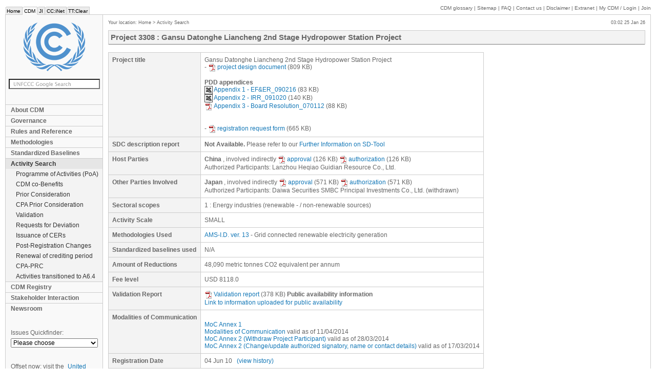

--- FILE ---
content_type: text/html; charset=iso-8859-1
request_url: https://cdm.unfccc.int/Projects/DB/SGS-UKL1264085216.7/view
body_size: 5333
content:

<!DOCTYPE HTML PUBLIC "-//W3C//DTD HTML 4.01 Transitional//EN" "http://www.w3.org/TR/html4/loose.dtd">
<head>
    <meta http-equiv="Content-Type" content="text/html; charset=iso-8859-1">
    <title>CDM: Gansu Datonghe Liancheng 2nd Stage Hydropower Station Project</title>
    <meta name="keywords" content="CDM,UNFCCC,JI,ET,EB,Panels,Projects,Methodology,DNA,DOE,Experts">
    <meta name="author" content="United Nations Framework Convention on Climate Change">
    <meta name="publisher" content="United Nations Framework Convention on Climate Change">
    <meta http-equiv="Pragma" content="no-cache">
    <meta name="distribution" content="global">
    <meta http-equiv="X-UA-Compatible" content="IE=edge;" />
    <link rel="stylesheet" href="/style/style.css" type="text/css" media="screen">
    <link rel="stylesheet" href="/style/print.css" type="text/css" media="print">
    <script type="text/javascript" src="/CommonScripts/jquery-1.4.2.min.js"></script>
    
    <script type="text/javascript" src="/CommonScripts/unfccc.js"></script>
    <script type="text/javascript" src="https://www.google.com/jsapi"></script>
    <script type="text/javascript">
      google.load('search', '1');
      google.setOnLoadCallback(function() {
        google.search.CustomSearchControl.attachAutoCompletion('009772925632828311246:gjvsnghto1u', document.getElementById('q'), 'google_searchbox');
      });
    </script>
    <!--[if lte IE 7]><script type="text/javascript" src="/CommonScripts/ie7.js"></script><![endif]-->
</head>
<body> 




	<ul id="macronav">
		<li><a href="https://unfccc.int/" title="UNFCCC home page">Home</a></li>
		<li class="this"><a href="/" title="Clean Development Mechanism">CDM</a></li>
		<li><a href="http://ji.unfccc.int" title="Joint Implementation">JI</a></li>
		<li><a href="http://unfccc.int/cc_inet/items/3514.php" title="Climate Change Information Network">CC:iNet</a></li>
		<li><a href="http://unfccc.int/ttclear/" title="Technology Transfer Clearing House">TT:Clear</a></li>
	</ul>
	<div id="supportnav">
		
		<a href="/Reference/Guidclarif/glos_CDM.pdf" target="_blank">CDM glossary</a> |
		<a href="/sitemap/index.html">Sitemap</a> | 
		<a href="/faq/index.html">FAQ</a> |
		<a href="/contact/contact.html">Contact us</a> | 
		<a href="http://unfccc.int/home/items/2783.php">Disclaimer</a> | 
		<a href="/extranet/index.html">Extranet</a> |
		<a href="/myaccount.html"><span class="nocaps">My</span> CDM
			/ Login
		</a> |
		<a href="/NewUser.html">Join</a>
		
	</div>
	
	<div id="container">
		<div id="banner" role="banner">
			<p><a href="/" title="Back to home"><img src="/style/logo.png" alt="UNFCCC" id="logo"></a></p>
			<form method="get" action="/search" id="google_searchbox" role="search">
				<p>
					<input name="q" id="q" type="text" class="searchBox">
				</p>
			</form>
			
			
			<div class="nav" id="mainnav" role="navigation">
				
					
						       
					 
				
				
					
						<span class="areamenu_a">
							<a href="/about/index.html" title="About CDM">About CDM</a>
						</span>       
					 
				
				
					
						<span class="areamenu_a">
							<a href="/EB/governance.html" title="Governance">Governance</a>
						</span>       
					 
				
				
					
						<span class="areamenu_a">
							<a href="/Reference/index.html"
          title="Rules and Reference">Rules and Reference</a>
						</span>       
					 
				
				
					
						<span class="areamenu_a">
							<a href="/methodologies/index.html"
          title="Methodologies">Methodologies</a>
						</span>       
					 
				
				
					
						<span class="areamenu_a">
							<a href="/methodologies/standard_base/index.html"
          title="Standardized Baselines">Standardized Baselines</a>
						</span>       
					 
				
				
					
						<span class="areamenu_a_c">
							<a href="/Projects/projsearch.html"
          title="Activity Search">Activity Search</a>
						</span>       
					 
				
				
					
						<span class="areamenu_b">
							<a href="/ProgrammeOfActivities/index.html"
          title="Programme of Activities (PoA)">Programme of Activities (PoA)</a>
						</span>       
					 
				
				
					
						<span class="areamenu_b">
							<a href="/SDTools/index.html" title="CDM co-Benefits">CDM co-Benefits</a>
						</span>       
					 
				
				
					
						<span class="areamenu_b">
							<a href="/Projects/PriorCDM"
          title="Prior Consideration">Prior Consideration</a>
						</span>       
					 
				
				
					
						<span class="areamenu_b">
							<a href="/ProgrammeOfActivities/PriorCPA"
          title="CPA Prior Consideration">CPA Prior Consideration</a>
						</span>       
					 
				
				
					
						<span class="areamenu_b">
							<a href="/Projects/Validation" title="Validation">Validation</a>
						</span>       
					 
				
				
					
						<span class="areamenu_b">
							<a href="/Projects/deviations"
          title="Requests for Deviation">Requests for Deviation</a>
						</span>       
					 
				
				
					
						<span class="areamenu_b">
							<a href="/Issuance/index.html"
          title="Issuance of CERs">Issuance of CERs</a>
						</span>       
					 
				
				
					
						<span class="areamenu_b">
							<a href="/PRCContainer/published"
          title="Post-Registration Changes">Post-Registration Changes</a>
						</span>       
					 
				
				
					
						<span class="areamenu_b">
							<a href="/Renewal/renewal_cases.html"
          title="Renewal of crediting period">Renewal of crediting period</a>
						</span>       
					 
				
				
					
						<span class="areamenu_b">
							<a href="/CPAPostRegChanges/published"
          title="CPA-PRC">CPA-PRC</a>
						</span>       
					 
				
				
					
						<span class="areamenu_b">
							<a href="/ProgrammeOfActivities/deregistered.html"
          title="Activities transitioned to A6.4">Activities transitioned to A6.4</a>
						</span>       
					 
				
				
					
						<span class="areamenu_a">
							<a href="/Registry/index.html" title="CDM Registry">CDM Registry</a>
						</span>       
					 
				
				
					
						<span class="areamenu_a">
							<a href="/stakeholder/index.html"
          title="Stakeholder Interaction">Stakeholder Interaction</a>
						</span>       
					 
				
				
					
						<span class="areamenu_a">
							<a href="/newsroom/index.html" title="Newsroom">Newsroom</a>
						</span>       
					 
				

        <!-- ------------ old-style menu ------------ -->
        
        <!-- ------------ old-style menu ------------ -->
			</div>
			<div id="quickfinder">
				<label for="qf">Issues Quickfinder:</label>
				<select id="qf" class="nav" onchange="if(this.value!=''){location.href=this.value;}">
					<option value="">Please choose</option>
					<option value="" style="font-weight: bold;">Meetings:</option>
					<option value="/EB/index.html"> &nbsp; &nbsp; &nbsp; Executive Board meetings</option>					
					<option value="/goto/ARmeetings"> &nbsp; &nbsp; &nbsp; A/R WG meetings</option>
					<option value="/goto/MPmeetings"> &nbsp; &nbsp; &nbsp; Meth Panel meetings</option>
					<option value="/Panels/accreditation/index.html"> &nbsp; &nbsp; &nbsp; Accreditation panel meetings</option>
					<option value="/goto/SSCWGmeetings"> &nbsp; &nbsp; &nbsp; Small Scale WG meetings</option>

					<option value="" style="font-weight: bold;">Search Tools:</option>
					<option value="/Reference/catalogue/search"> &nbsp; &nbsp; &nbsp; Catalogue of Decisions</option>
          <option value="/Projects/projsearch.html"> &nbsp; &nbsp; &nbsp; CDM project search</option>
          <option value="/Projects/PriorCDM/notifications/index_html"> &nbsp; &nbsp; &nbsp; Prior consideration search</option>
          <option value="/Projects/Validation/index.html"> &nbsp; &nbsp; &nbsp; Validation search</option>
          <option value="/Projects/MapApp/index.html"> &nbsp; &nbsp; &nbsp; CDM interactive map</option>					

					<option value="" style="font-weight: bold;">Other Resources:</option>
					<option value="/goto/Forms"> &nbsp; &nbsp; &nbsp; Forms</option> 
          <option value="/CDMNews/index.html"> &nbsp; &nbsp; &nbsp; CDM newsletter archives</option>
          <option value="/faq/index.html"> &nbsp; &nbsp; &nbsp; FAQs</option>					
				</select>
			</div>
      
      <div id="socialmedia">
<h3>Offset now: visit the <a href="https://offset.climateneutralnow.org"> United Nations Carbon Offset Platform</a></h3>
       <h3>Connect with us:</h3>
<div style="filter: invert(98%) sepia(0%) saturate(1%) hue-rotate(210deg) brightness(89%) contrast(98%);">
  <a href="https://twitter.com/unfccc">
  <img src="https://unfccc.int/themes/custom/unfccc/images/social-icon/twitter-icon.svg" alt="twitter">
  </a>

<a href="https://www.facebook.com/UNclimatechange">
<img src="https://unfccc.int/themes/custom/unfccc/images/social-icon/facebook-icon.svg" alt="facebook">
</a>
<a href="https://www.linkedin.com/company/unfccc">
<img src="https://unfccc.int/themes/custom/unfccc/images/social-icon/linkedin-icon.svg" alt="linkedin">
</a>
<a href="https://www.instagram.com/unclimatechange">
<img src="https://unfccc.int/themes/custom/unfccc/images/social-icon/instagram-icon.svg" alt="instagram">
</a>
<a href="https://www.flickr.com/photos/unfccc/">
<img src="https://unfccc.int/themes/custom/unfccc/images/social-icon/boomerang-icon.svg" alt="boomerang">
</a>
<a href="https://www.youtube.com/user/TheCDMvideos">
<img src="https://unfccc.int/themes/custom/unfccc/images/social-icon/youtube-icon.svg" alt="youtube">
</a>
</div>
        <a href="https://soundcloud.com/cdm-radio-club" target="_blank" border="0">
          <img src="/CommonImages/mmedia/soundcloud-icon.png" border="0" alt="UNFCCC radio" title="CDM Radio Club" /></a> 

      </div>     
		</div>

		<div id="content">  
                  
  
			 
			
			<div id="micronav">
				Your location:
				
					
						<a href="/index.html" title="Home">Home</a>
						 &gt; 
					
				
				
					
				
				
					
				
				
					
				
				
					
				
				
					
				
				
					
						<a href="/Projects/projsearch.html"
         title="Activity Search">Activity Search</a>
						
					
				
				
					
				
				
					
				
				
					
				
				
					
				
				
					
				
				
					
				
				
					
				
				
					
				
				
					
				
				
					
				
				
					
				
				
					
				
				
					
				
				
					
				 
			</div>
			
			<div id="localtime">
				
				&emsp;
				03:02 25 Jan 26
			</div>

			<div id="cols" class="">
				<div id="main" role="main">
					<div class="mH header">
						<div>      Project
      3308      :
      Gansu Datonghe Liancheng 2nd Stage Hydropower Station Project
    </div>
					</div>
						
					
						

						<!-- Modified CDM Extranet titles -->
						
						<!-- ---------------------------- -->

						
							<div>
      
                         
      
      
      
      
             
            <table class="formTable">
              <tr>
                <th>                  
                  Project title
                </th>
                <td>
                  <span>Gansu Datonghe Liancheng 2nd Stage Hydropower Station Project</span>
                  <br>
                  -
                  <a target="_blank" href="https://cdm.unfccc.int/UserManagement/FileStorage/IZ312KVY4O7XJDAU8BM96T5RCSWHFE"><img src="/CommonImages/pdf.gif" border="0" style="margin-right: 2px; vertical-align: middle" />project design document</a> (809&nbsp;KB)
                  
                  
                  
                    
                      <br>
                      <br>
                      <strong>PDD appendices</strong>
                      <br>
                      
                        
                          <!-- Public version -->
                          
                            <a target="_blank" href="https://cdm.unfccc.int/UserManagement/FileStorage/WK1285DCREBL6NU7X0FSVHP3M4OJZI"><img src="/CommonImages/excel.gif" border="0" style="margin-right: 2px; vertical-align: middle" />Appendix 1 - EF&ER_090216</a> (83&nbsp;KB)
                            <br>
                          
                          <!-- Confidential version -->
                          
                        
                      
                      
                        
                          <!-- Public version -->
                          
                            <a target="_blank" href="https://cdm.unfccc.int/UserManagement/FileStorage/Z12PSO8Y7A4F6KDHJ9XNBG3M5VCT0L"><img src="/CommonImages/excel.gif" border="0" style="margin-right: 2px; vertical-align: middle" />Appendix 2 - IRR_091020</a> (140&nbsp;KB)
                            <br>
                          
                          <!-- Confidential version -->
                          
                        
                      
                      
                        
                          <!-- Public version -->
                          
                            <a target="_blank" href="https://cdm.unfccc.int/UserManagement/FileStorage/S3AJ4T0RU5CPGNOMWZ71LQ82VHE6YD"><img src="/CommonImages/pdf.gif" border="0" style="margin-right: 2px; vertical-align: middle" />Appendix 3 - Board Resolution_070112</a> (88&nbsp;KB)
                            <br>
                          
                          <!-- Confidential version -->
                          
                        
                      
                    
                  
                  


                  <br>
                  <br>
                  <!-- MPlanRevProcess comment:for 1st release into production: going to display the LATEST approved case -->    

                  -
                  <a target="_blank" href="https://cdm.unfccc.int/UserManagement/FileStorage/VNMDU8HICB4Y9FAE3KZP5S7JOQR2G1"><img src="/CommonImages/pdf.gif" border="0" style="margin-right: 2px; vertical-align: middle" />registration request form</a> (665&nbsp;KB)
                            
                </td>
              </tr>
              <tr>
                  <th>
                        SDC description report
                  </th>
                  <td>
                      
                          
                          
                              <strong>Not Available. </strong>
                                
                              <span>
                                  Please refer to our <a href="/Reference/tools/index.html" target="_blank">Further Information on SD-Tool</a>
                              </span>
                          

                      
                  </td>
              </tr>
              <tr>
                <th>
                  Host Parties
                </th>
                <td>
                  <span>
                    <strong>China</strong>
                    
                      , involved <span>indirectly</span>
                    
                                         

                    <a target="_blank" href="https://cdm.unfccc.int/UserManagement/FileStorage/SID1P5RYWXU2K97JLOAZBMN6QE3H84"><img src="/CommonImages/pdf.gif" border="0" style="margin-right: 2px; vertical-align: middle" />approval</a> (126&nbsp;KB)
                    <a target="_blank" href="https://cdm.unfccc.int/UserManagement/FileStorage/SID1P5RYWXU2K97JLOAZBMN6QE3H84"><img src="/CommonImages/pdf.gif" border="0" style="margin-right: 2px; vertical-align: middle" />authorization</a> (126&nbsp;KB)
                    <!-- HP-directly-involved1 -->
                    <br>       
                    Authorized Participants:
                    
                    
                      
                        Lanzhou Heqiao Guidian Resource Co., Ltd.
                        
                      
                    
                                      
                  </span>
                </td>
              </tr>
              <tr>
                <th>                  
                  Other Parties Involved
                </th>
                <td>
                  <span>
                    <strong>Japan</strong>
                    
                      , involved <span>indirectly</span>
                    
                                         
                    <a target="_blank" href="https://cdm.unfccc.int/UserManagement/FileStorage/YU9TLJ7X4EVN1F2AHW8PKG6ZRBCQD0"><img src="/CommonImages/pdf.gif" border="0" style="margin-right: 2px; vertical-align: middle" />approval</a> (571&nbsp;KB)
                    <a target="_blank" href="https://cdm.unfccc.int/UserManagement/FileStorage/YU9TLJ7X4EVN1F2AHW8PKG6ZRBCQD0"><img src="/CommonImages/pdf.gif" border="0" style="margin-right: 2px; vertical-align: middle" />authorization</a> (571&nbsp;KB)                 
                    <br>                    
                    Authorized Participants:
                    
                    
                       
                          Daiwa Securities SMBC Principal Investments Co., Ltd. (withdrawn)
                          
                        
                    
                    
                  </span>
                  
                </td>
              </tr>
              
              
              <!-- Project Participant Contact -->
              
              
              <!-- ---------------------------- -->
              <tr>
                <th>                  Sectoral scopes
                </th>
                <td>
                  
                    1 : Energy industries (renewable - / non-renewable sources)
                    
                  
                </td>
              </tr>
              
              <tr>
                <th>                  Activity Scale
                </th>
                <td>
                  SMALL
                  
                </td>
              </tr>
              <tr>
                <th>                  Methodologies Used
                </th>
                <td on-error="string:">
                  <span>
                    <a href="/methodologies/view?ref=AMS-I.D."
                       title="Grid connected renewable electricity generation">AMS-I.D. ver. 13</a>                    -
                    Grid connected renewable electricity generation
                    <br>
                  </span>
                </td>
              </tr>
              
              <tr>
                <th> Standardized baselines used
                </th>
                <td>
                  
                  
                    N/A
                  
                </td>
              </tr>

              <tr>
                <th>                  Amount of Reductions
                </th>
                <td>
                  48,090 metric tonnes CO2 equivalent per annum
                  
                </td>
              </tr>

              <tr>
                <th>                  Fee level
                </th>
                <td>                  USD
                  <span>8118.0</span>
                  <span style="font-weight: bold"></span>
                  
                  
                  
                                      
                </td>
              </tr>

              <tr>
                <th> 
                  Validation Report
                </th>
                <td>
                  
                  
                    <a target="_blank" href="https://cdm.unfccc.int/UserManagement/FileStorage/C894QI27VTXL5U3H6ZOMNPBJADKW10"><img src="/CommonImages/pdf.gif" border="0" style="margin-right: 2px; vertical-align: middle" />Validation report</a> (378&nbsp;KB)
                    <strong>Public availability information</strong>
                    <br>
                    
                      <a href="https://cdm.unfccc.int/Projects/Validation/DB/36PJZ3UJ7WR9IKYEM0YLPKTG372ULX/view.html">Link to information uploaded for public availability</a>
                    
                  

                  

                  
                </td>
              </tr>
              <tr>
                <th> 
                  Modalities of Communication
                </th>
                <td>
                  <br/><a href="/ModalitiesOfCommunication/forms/BKHVB4GCDURMJ8DAVK2I8C0RKO9MI6QV/pdf">MoC Annex 1</a> 
                  <br/><a href="/ModalitiesOfCommunication/forms/JZQUM79S6GMAIQRMLOBJ5BMFT7UZ1YCK/pdf">Modalities of Communication</a>  valid as of 11/04/2014
                  <!-- A statement signed by all project participants stipulating the modalities of communicating with the Executive Board
                       and the secretariat in particular with regard to instructions regarding allocations of CERs at issuance -->
                  
                  
                  <!-- A statement signed by all project participants stimulating the modalities of communicating with the Executive Board
                       and the secretariat in particular with regard to instructions regarding allocations of CERs at issuance - CONFIDENTIAL -->
                  
                  <br /><a href="/ModalitiesOfCommunication/forms/E4PGQO3AW8SNU0SJX1GA0OBZPN1K00HE/pdf">MoC Annex 2 (Withdraw Project Participant)</a>  valid as of 28/03/2014<br /><a href="/ModalitiesOfCommunication/forms/6UMUFS2Q91RZH85XTHTS8CPQJGKOQ03G/pdf">MoC Annex 2 (Change/update authorized signatory, name or contact details)</a>  valid as of 17/03/2014
                </td>
              </tr>
              


              <tr>
                <th>
                  Registration Date
                </th>
                <td>
                  
                  <span>04 Jun 10</span>
                  <span>
                    
                  </span>
                  
                  
                  
                  
                  
                    &nbsp;
                    <a href="https://cdm.unfccc.int/Projects/DB/SGS-UKL1264085216.7/history"
                       target="_blank">(view history)</a>
                  
                  
                  &nbsp;
                  
                  
                  
                </td>
              </tr>
              <tr>
                <th>
                  Crediting Period
                </th>
                <td>
                  03 Jun 11 - 02 Jun 18
                  (Renewable - Expired)
                   

                  
                    <br>                             
                    <b>Changed from:</b>
                    04 Jun 10 - 03 Jun 17
                  

                  <div style="font-weight: bold;">Renewal no longer possible</div>
                  
                  
                </td>
              </tr>

              
              <tr>
                <th>                          Requests for Issuance
                  <br>                          and related documentation
                </th>
                <td>
                        <br>
                  <!-- displays list of Issuance Processes -->
                  
				</td>
              </tr>

              <!-- GEO Coordinates -->
              
              
              <!-- Corrections -->
            
            </table>

            

          <!-- pagecontent  end-->
    </div>
						
					
					
				</div>
				
			</div>
		</div>
	</div>
	
   	
	

</body>


--- FILE ---
content_type: image/svg+xml
request_url: https://unfccc.int/themes/custom/unfccc/images/social-icon/twitter-icon.svg
body_size: 1711
content:
<?xml version="1.0" encoding="UTF-8" standalone="no"?>
<svg width="15px" height="13px" viewBox="0 0 15 13" version="1.1" xmlns="http://www.w3.org/2000/svg" xmlns:xlink="http://www.w3.org/1999/xlink">
    <!-- Generator: Sketch 44.1 (41455) - http://www.bohemiancoding.com/sketch -->
    <title>Twitter</title>
    <desc>Created with Sketch.</desc>
    <defs></defs>
    <g id="Symbols" stroke="none" stroke-width="1" fill="none" fill-rule="evenodd">
        <g id="HeaderV1" transform="translate(-983.000000, -74.000000)" fill="#FFFFFF">
            <g id="Global-Functions" transform="translate(958.000000, 66.000000)">
                <g id="Share-Icons" transform="translate(18.000000, 0.000000)">
                    <g id="Twitter">
                        <path d="M14.4097217,11.7481857 L14.4406823,12.2587108 L13.9246729,12.1961975 C12.0463989,11.9565633 10.4054892,11.1438907 9.01226399,9.77901751 L8.33113166,9.10179035 L8.15568848,9.60189656 C7.78416176,10.7167166 8.02152606,11.89405 8.79554007,12.6858848 C9.20834754,13.1234778 9.11546586,13.1859911 8.40337297,12.9255191 C8.15568848,12.842168 7.93896456,12.7796548 7.91832419,12.8109114 C7.84608288,12.8838436 8.09376736,13.8319616 8.28985091,14.2070412 C8.55817577,14.7279852 9.10514567,15.2385103 9.70371651,15.5406578 L10.2094057,15.780292 L9.61083483,15.7907109 C9.03290436,15.7907109 9.01226399,15.8011298 9.07418511,16.0199262 C9.28058885,16.6971534 10.0958836,17.4160561 11.00406,17.7286225 L11.6439116,17.9474189 L11.0866215,18.2808231 C10.2610066,18.7600915 9.29090903,19.0309824 8.32081147,19.0518201 C7.85640307,19.062239 7.47455615,19.1039145 7.47455615,19.1351712 C7.47455615,19.23936 8.73361895,19.8228172 9.46635221,20.0520326 C11.664552,20.7292597 14.2755593,20.4375311 16.2363948,19.2810355 C17.62962,18.457944 19.0228452,16.82218 19.673017,15.2385103 C20.0239033,14.3945811 20.3747897,12.8525869 20.3747897,12.1128465 C20.3747897,11.633578 20.4057502,11.5710648 20.9836807,10.9980264 C21.3242469,10.6646223 21.6441727,10.2999615 21.7060938,10.1957727 C21.8092957,9.99781397 21.7989755,9.99781397 21.2726459,10.1749349 C20.3954301,10.4875013 20.2715878,10.4458258 20.7050357,9.97697621 C21.0249615,9.64357207 21.4068084,9.03927707 21.4068084,8.86215612 C21.4068084,8.83089948 21.2520056,8.88299388 21.0765624,8.97676379 C20.890799,9.08095259 20.4779916,9.23723578 20.1683859,9.33100569 L19.6110959,9.50812664 L19.1054067,9.16430362 C18.8267617,8.97676379 18.4345946,8.76838621 18.2281908,8.70587293 C17.7018613,8.56000862 16.8968867,8.58084638 16.4221581,8.74754845 C15.1321348,9.21639802 14.31684,10.424988 14.4097217,11.7481857 Z" id="Path"></path>
                    </g>
                </g>
            </g>
        </g>
    </g>
</svg>